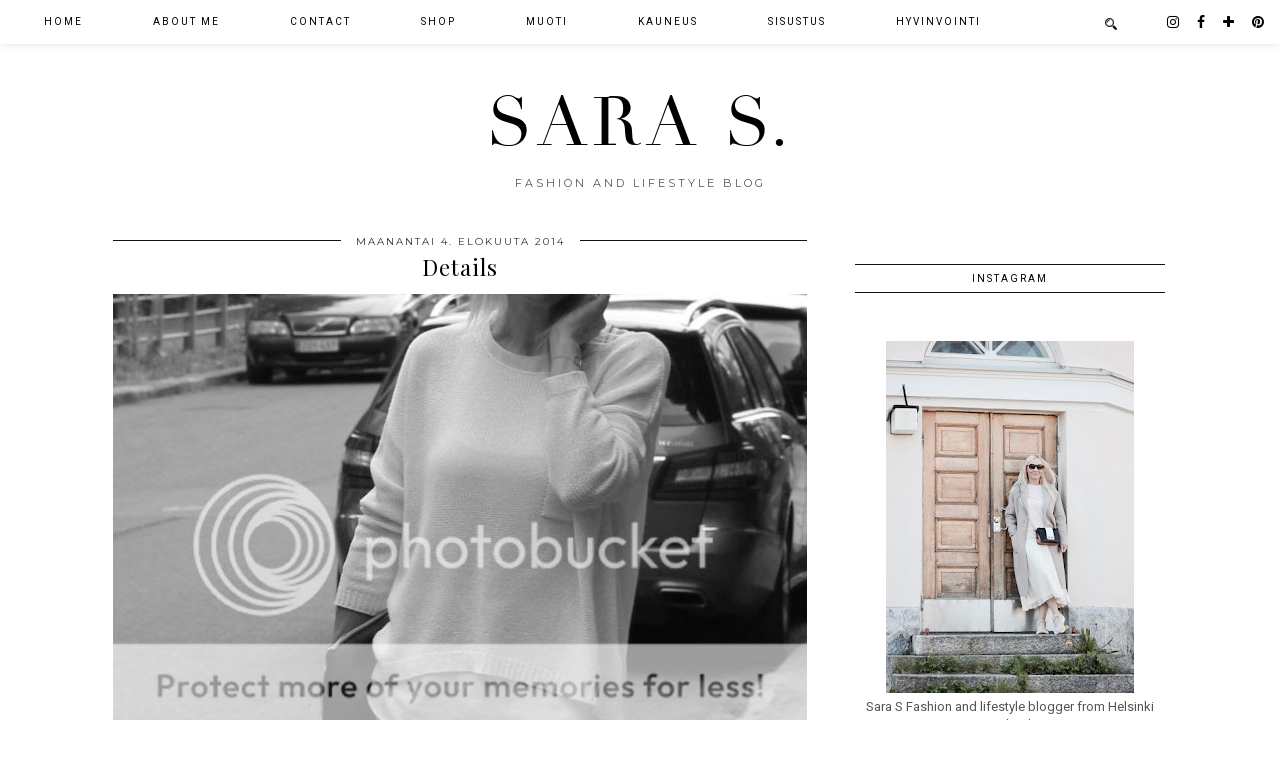

--- FILE ---
content_type: text/plain
request_url: https://www.google-analytics.com/j/collect?v=1&_v=j102&a=61475406&t=pageview&_s=1&dl=https%3A%2F%2Fsarasfi.blogspot.com%2F2014%2F08%2Fdetails.html&ul=en-us%40posix&dt=Details%20%7C%20Sara%20S.&sr=1280x720&vp=1280x720&_u=IEBAAEABAAAAACAAI~&jid=1488573269&gjid=2086686286&cid=1558825816.1768618376&tid=UA-40650085-1&_gid=2041953097.1768618376&_r=1&_slc=1&z=412931676
body_size: -452
content:
2,cG-0LGCV8GN9S